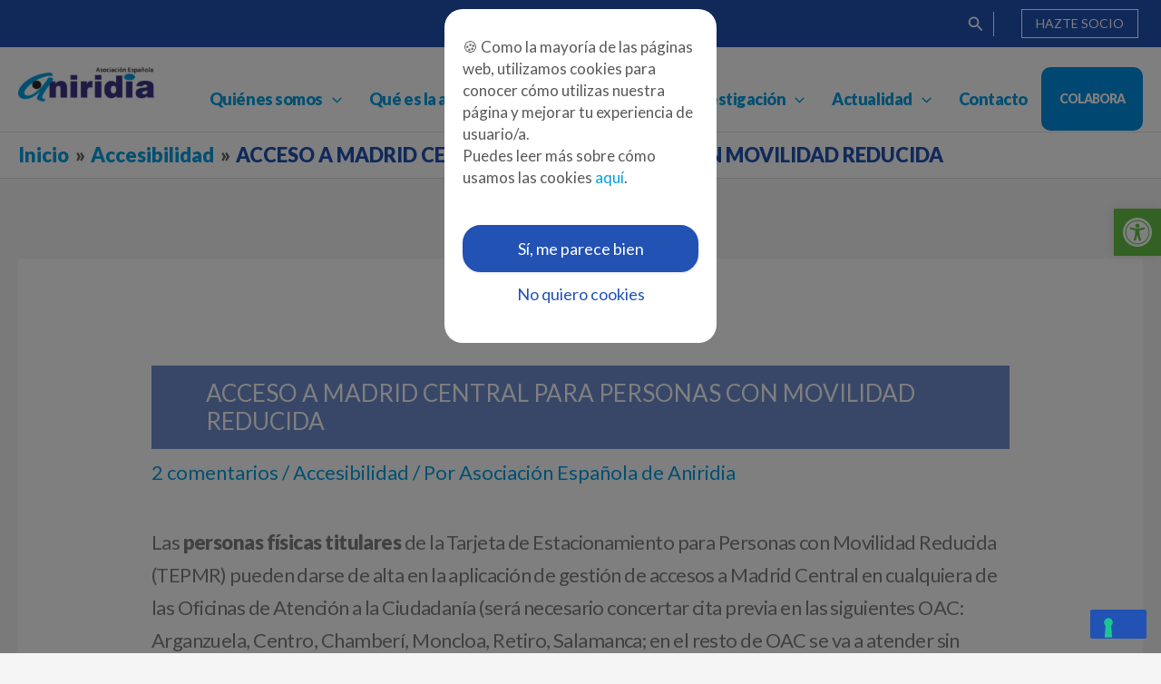

--- FILE ---
content_type: text/css
request_url: https://aniridia.es/wp-content/themes/aniridia_child/assets/styles/css/style.css?ver=1.0.0
body_size: 20859
content:
.ast-single-post .entry-content a,.ast-comment-content a:not(.ast-comment-edit-reply-wrap a){text-decoration:none}.entry-content p,.entry-content li:not(.menu-item){letter-spacing:-0.025em}.texto-fondo-azul a:hover,.texto-fondo-azul a:focus{color:inherit;text-decoration:underline}body:not(.customer-area):not(.wpft-forum) h2:not(.eael-accordion-tab-title),body:not(.customer-area):not(.wpft-forum) .entry-content h2:not(.eael-accordion-tab-title){display:inline;padding-left:30px;border-left:6px solid #0090e3}.no-border h2{padding-left:0 !important;border-left:0 !important}body:not(.customer-area):not(.wpft-forum) h1,body:not(.customer-area):not(.wpft-forum) .entry-content h1{display:inline-block;padding:10px 30px;color:white;background:rgba(34,82,180,0.639216)}@media (min-width: 1024px){body:not(.customer-area):not(.wpft-forum) h1,body:not(.customer-area):not(.wpft-forum) .entry-content h1{padding:15px 60px}}.wpcf7-form h3{text-transform:uppercase;text-align:center}.wpcf7-form input[disabled]{pointer-events:none;cursor:no-drop}.wpcf7-form label{font-size:18px;color:#808587;text-transform:uppercase}.wpcf7-form .wpcf7-not-valid-tip{font-size:14px}.wpcf7-form input[type="text"],.wpcf7-form input[type="email"],.wpcf7-form input[type="tel"],.wpcf7-form textarea{font-size:21px;font-weight:300;color:#2152b4;border-color:#808587;border-radius:0;background:transparent}.wpcf7-form textarea{resize:vertical}.wpcf7-form input[type="submit"]{padding-left:40px;padding-right:40px;border-radius:16px;font-weight:800}.wpcf7-form input[type="submit"]:hover,.wpcf7-form input[type="submit"]:focus{color:white;background-color:#0090e3;border-color:#0090e3}.wpcf7-form ::-webkit-input-placeholder{color:#808587 !important;opacity:1}.wpcf7-form :-moz-placeholder{color:#808587 !important;opacity:1}.wpcf7-form ::-moz-placeholder{color:#808587 !important;opacity:1}.wpcf7-form :-ms-input-placeholder{color:#808587 !important;opacity:1}.wpcf7-form #donate-amount{display:grid;grid-template-columns:1fr 1fr;grid-gap:20px}@media (min-width: 1024px){.wpcf7-form #donate-amount{grid-template-columns:1fr 1fr 1fr 1fr}}.wpcf7-form #donate-amount .wpcf7-list-item{margin:0;width:100%}.wpcf7-form .seccion-donacion{margin:0;padding:65px 15px;position:relative}@media (min-width: 1200px){.wpcf7-form .seccion-donacion{padding:65px 15px 65px 80px}}.wpcf7-form .seccion-donacion .importe-donacion .wpcf7-radio .wpcf7-list-item label input[type="radio"]{display:none}.wpcf7-form .seccion-donacion .importe-donacion .wpcf7-radio .wpcf7-list-item label span{display:flex;width:100%;height:72px;padding:10px;margin:0;justify-content:center;align-items:center;font-size:30px;font-weight:700;color:#2152b4;text-transform:uppercase;text-align:center;border:1px solid #2152b4;border-radius:28px}.wpcf7-form .seccion-donacion .importe-donacion .wpcf7-radio .wpcf7-list-item label span::after{content:'€'}.wpcf7-form .seccion-donacion .importe-donacion .wpcf7-radio .wpcf7-list-item:last-child{position:relative}.wpcf7-form .seccion-donacion .importe-donacion .wpcf7-radio .wpcf7-list-item:last-child label span{font-size:21px;line-height:1.2}.wpcf7-form .seccion-donacion .importe-donacion .wpcf7-radio .wpcf7-list-item:last-child label span::after{content:''}.wpcf7-form .seccion-donacion .importe-donacion .wpcf7-radio .wpcf7-list-item:last-child .wpcf7-free-text{display:none;position:absolute;left:0;width:100%;margin-top:10px;padding:10px;font-size:18px;text-align:center;border-radius:28px}.wpcf7-form .seccion-donacion .importe-donacion .wpcf7-list-item input:checked+span{color:white;background-color:#2152b4}.wpcf7-form .seccion-donacion::before{content:'';width:50vw;height:100%;position:absolute;left:0;top:0;background:white;z-index:-1}.wpcf7-form .seccion-datos{position:relative;margin-bottom:0;padding:100px 15px 95px 15px;display:grid;grid-gap:20px}@media (min-width: 768px){.wpcf7-form .seccion-datos{grid-template-columns:1fr 1fr}.wpcf7-form .seccion-datos .one-col,.wpcf7-form .seccion-datos .help-block,.wpcf7-form .seccion-datos .checkboxes,.wpcf7-form .seccion-datos .botonera{grid-column:1 / 3}}@media (min-width: 1200px){.wpcf7-form .seccion-datos{padding:100px 15px 95px 80px}}.wpcf7-form .seccion-datos .help-block,.wpcf7-form .seccion-datos .checkboxes{margin-bottom:0;font-size:12px;color:#808587;letter-spacing:normal}.wpcf7-form .seccion-datos .checkboxes .wpcf7-list-item{margin:0}.wpcf7-form .seccion-datos .checkboxes .wpcf7-list-item input{width:15px;height:15px;margin:0 0 0 -10px}.wpcf7-form .seccion-datos .checkboxes .wpcf7-list-item label{font-size:12px;text-transform:none}.wpcf7-form .seccion-datos .form-group>.help-block{margin-top:10px}.wpcf7-form .botonera{margin-top:20px;text-align:left}.wpforms-container-full.form-donacion{padding:65px 15px}@media (min-width: 1200px){.wpforms-container-full.form-donacion{padding:65px 15px 65px 80px}}.wpforms-container-full.form-donacion .wpforms-form input[type="text"],.wpforms-container-full.form-donacion .wpforms-form input[type="email"],.wpforms-container-full.form-donacion .wpforms-form input[type="tel"],.wpforms-container-full.form-donacion .wpforms-form textarea,.wpforms-container-full.form-donacion .wpforms-form .wpforms-field-stripe-credit-card-cardnumber{max-width:none;padding:28px 15px;font-size:21px;font-weight:300;color:#2152b4;border-color:#808587;border-radius:0;background:transparent}.wpforms-container-full.form-donacion .wpforms-form textarea{margin-bottom:1rem;resize:vertical}.wpforms-container-full.form-donacion .wpforms-form button[type="submit"]{margin-top:2rem;padding:18px 40px;color:white;text-transform:uppercase;background:#2152b4;border:none;border-radius:16px}.wpforms-container-full.form-donacion .wpforms-form button[type="submit"]:hover,.wpforms-container-full.form-donacion .wpforms-form button[type="submit"]:focus,.wpforms-container-full.form-donacion .wpforms-form button[type="submit"]:active{color:#808587}.wpforms-container-full.form-donacion .wpforms-form .wpforms-field-stripe-credit-card-cardnumber{font-size:12px}.wpforms-container-full.form-donacion .wpforms-form .campo-cantidad .wpforms-field-label{margin-bottom:1.2rem;font-size:25px;font-weight:900;color:#2152b4;text-align:center}.wpforms-container-full.form-donacion .wpforms-form .campo-cantidad .wpforms-field-label .wpforms-required-label{display:none}.wpforms-container-full.form-donacion .wpforms-form .campo-cantidad .wpforms-field-required{display:grid;grid-template-columns:1fr 1fr;grid-gap:20px}@media (min-width: 1024px){.wpforms-container-full.form-donacion .wpforms-form .campo-cantidad .wpforms-field-required{grid-template-columns:1fr 1fr 1fr 1fr}}.wpforms-container-full.form-donacion .wpforms-form .campo-cantidad .wpforms-field-required li{margin:0 !important}.wpforms-container-full.form-donacion .wpforms-form .campo-cantidad .wpforms-field-required li input[type="radio"]{display:none}.wpforms-container-full.form-donacion .wpforms-form .campo-cantidad .wpforms-field-required li .wpforms-field-label-inline{display:flex;height:72px;padding:10px;margin:0;justify-content:center;align-items:center;font-size:30px;font-weight:700;color:#2152b4;text-transform:uppercase;text-align:center;border:1px solid #2152b4;border-radius:28px}.wpforms-container-full.form-donacion .wpforms-form .campo-cantidad .wpforms-field-required li.wpforms-selected>label{color:white;background-color:#2152b4}.wpforms-container-full.form-donacion .wpforms-form .campo-cantidad .wpforms-field-required li:last-child>label{font-size:21px;line-height:1.2}.wpforms-container-full.form-donacion .wpforms-form .wpforms-field-payment-single{width:50%;float:right}@media (min-width: 1024px){.wpforms-container-full.form-donacion .wpforms-form .wpforms-field-payment-single{width:25%}}.wpforms-container-full.form-donacion .wpforms-form .campo-tarjeta{display:grid;grid-template-columns:1fr;grid-gap:20px}@media (min-width: 1024px){.wpforms-container-full.form-donacion .wpforms-form .campo-tarjeta{grid-template-columns:1fr 1fr}}.wpforms-container-full.form-donacion .wpforms-form .campo-tarjeta .wpforms-field-row{max-width:none}@media (min-width: 601px){.wpforms-container-full.form-donacion .wpforms-form .campo-nombre,.wpforms-container-full.form-donacion .wpforms-form .campo-apellidos{margin-top:2rem;padding-top:2rem}}.wpforms-container-full.form-donacion .wpforms-form .campo-nombre{position:relative}.wpforms-container-full.form-donacion .wpforms-form .campo-nombre::before{content:'';background:white;width:100vw;height:100vh;position:absolute;bottom:100%;left:-15px;z-index:-1}@media (min-width: 1024px){.wpforms-container-full.form-donacion .wpforms-form .campo-nombre::before{width:65vw}}@media (min-width: 1200px){.wpforms-container-full.form-donacion .wpforms-form .campo-nombre::before{width:65vw;left:-80px}}.wpforms-container-full.form-donacion .wpforms-form .help-block,.wpforms-container-full.form-donacion .wpforms-form .checkboxes{margin-bottom:0;font-size:12px;color:#808587;letter-spacing:normal}.wpforms-container-full.form-donacion .wpforms-form .help-block label,.wpforms-container-full.form-donacion .wpforms-form .checkboxes label{font-size:12px}.wpforms-container-full.form-donacion .wpforms-form .checkboxes{padding:0}.search-results .post .entry-header>.entry-meta{display:none}.site-primary-footer-wrap .site-primary-footer-inner-wrap{display:grid;grid-template-columns:1fr 3fr 1fr;align-items:center !important;padding:0 15px}.site-primary-footer-wrap .site-primary-footer-inner-wrap .wp-block-image figure{max-width:190px}.site-primary-footer-wrap .site-primary-footer-inner-wrap .ast-footer-copyright{color:#b3b9bc}.site-primary-footer-wrap .site-primary-footer-inner-wrap .ast-footer-copyright p{font-size:16px;letter-spacing:normal}@media (min-width: 1200px){.site-primary-footer-wrap .site-primary-footer-inner-wrap .ast-footer-copyright p{font-size:18px}}.site-primary-footer-wrap .site-primary-footer-inner-wrap .ast-footer-copyright p a{display:block;color:#b3b9bc}.site-primary-footer-wrap .site-primary-footer-inner-wrap .ast-footer-copyright p a:hover,.site-primary-footer-wrap .site-primary-footer-inner-wrap .ast-footer-copyright p a:focus{color:#2152b4}@media (min-width: 922px){.site-primary-footer-wrap .site-primary-footer-inner-wrap .ast-footer-copyright p a{display:inline-block;padding-left:10px;padding-right:30px;border-right:1px solid #b3b9bc}.site-primary-footer-wrap .site-primary-footer-inner-wrap .ast-footer-copyright p a:first-child{padding-left:0}.site-primary-footer-wrap .site-primary-footer-inner-wrap .ast-footer-copyright p a:last-child{padding-right:0;border-right:none}}.site-primary-footer-wrap .site-primary-footer-inner-wrap .ast-footer-social-1-wrap .ast-builder-social-element{display:inline-block;margin-right:10px}.site-primary-footer-wrap .site-primary-footer-inner-wrap .ast-footer-social-1-wrap .ast-builder-social-element:hover svg,.site-primary-footer-wrap .site-primary-footer-inner-wrap .ast-footer-social-1-wrap .ast-builder-social-element:focus svg{fill:#2152b4}.site-primary-footer-wrap .site-primary-footer-inner-wrap .ast-footer-social-1-wrap .ast-builder-social-element svg{width:25px;height:25px;fill:#b3b9bc}@media (min-width: 922px){.site-primary-footer-wrap .site-primary-footer-inner-wrap .ast-footer-social-1-wrap .ast-builder-social-element svg{width:18px;height:18px}}@media (min-width: 1024px){.site-primary-footer-wrap .site-primary-footer-inner-wrap .ast-footer-social-1-wrap .ast-builder-social-element svg{width:22px;height:22px}}@media (min-width: 1200px){.site-primary-footer-wrap .site-primary-footer-inner-wrap .ast-footer-social-1-wrap .ast-builder-social-element svg{width:30px;height:30px}}@media (min-width: 1600px){.site-primary-footer-wrap .site-primary-footer-inner-wrap .ast-footer-social-1-wrap .ast-builder-social-element svg{width:35px;height:35px}}.site-primary-footer-wrap .site-primary-footer-inner-wrap .ast-footer-social-1-wrap .ast-builder-social-element:last-child{margin-right:0}.ast-above-header-wrap{overflow:hidden}.ast-above-header-wrap .ast-builder-grid-row{grid-column-gap:0}.ast-above-header-wrap .site-header-above-section-right{align-items:center}.ast-above-header-wrap .ast-container,.ast-above-header-wrap .ast-builder-grid-row-mobile-layout-default{max-width:none;padding:10px 25px;background:#2152b4}.ast-above-header-wrap .ast-container .ast-header-search,.ast-above-header-wrap .ast-builder-grid-row-mobile-layout-default .ast-header-search{border-right:1px solid white}.ast-above-header-wrap .ast-container .ast-header-search a.slide-search.astra-search-icon,.ast-above-header-wrap .ast-builder-grid-row-mobile-layout-default .ast-header-search a.slide-search.astra-search-icon{padding-right:85px}.ast-above-header-wrap .ast-container .ast-header-search a.slide-search.astra-search-icon::after,.ast-above-header-wrap .ast-builder-grid-row-mobile-layout-default .ast-header-search a.slide-search.astra-search-icon::after{content:'BUSCADOR';position:absolute;right:0;margin-top:2px;font-size:14px;color:white}.ast-above-header-wrap .ast-container .ast-header-search .ast-icon.icon-search svg,.ast-above-header-wrap .ast-builder-grid-row-mobile-layout-default .ast-header-search .ast-icon.icon-search svg{color:white}.ast-above-header-wrap .ast-container .ast-header-account .ast-account-action-link,.ast-above-header-wrap .ast-builder-grid-row-mobile-layout-default .ast-header-account .ast-account-action-link{padding-left:20px;font-size:14px;color:white;text-transform:uppercase;vertical-align:text-top;background:url(../../img/user.png) no-repeat 0px 50%;background-size:15px}#ast-mobile-header .ast-header-search{padding-top:4px}#ast-mobile-header .ast-header-search a.slide-search.astra-search-icon{padding-right:0}#ast-mobile-header .ast-header-search a.slide-search.astra-search-icon::after{display:none}#ast-mobile-header .ast-header-account .ast-header-account-text{display:none}@media (min-width: 922px){.ast-theme-transparent-header .ast-above-header-wrap .ast-container,.ast-theme-transparent-header .ast-above-header-wrap .ast-builder-grid-row-mobile-layout-default{display:inline-block;float:right}}.ast-builder-menu-1 .menu-item>.menu-link{letter-spacing:-0.025em}.ast-desktop .ast-builder-menu-1 .menu-item .sub-menu .menu-link{font-size:18px}.ast-desktop .ast-menu-hover-style-underline>.menu-item>.menu-link:before{height:3px;bottom:10px}.ast-desktop .ast-menu-hover-style-underline>.menu-item:hover>.menu-link:before,.ast-desktop .ast-menu-hover-style-underline>.menu-item:focus>.menu-link:before{background-color:#0090e3}.ast-desktop .ast-primary-header-bar .main-header-menu>.menu-btn{line-height:1}.ast-desktop .ast-primary-header-bar .main-header-menu>.menu-btn .ast-icon.icon-arrow{display:none}.ast-desktop .ast-primary-header-bar .main-header-menu>.menu-btn>.menu-link{padding:15px 30px;font-size:16px;color:white;letter-spacing:-1px;background-color:#0090e3;border-radius:16px;text-transform:uppercase}.ast-desktop .ast-primary-header-bar .main-header-menu>.menu-btn:hover>.menu-link:before,.ast-desktop .ast-primary-header-bar .main-header-menu>.menu-btn:focus>.menu-link:before{display:none}.ast-desktop .ast-primary-header-bar .main-header-menu>.menu-btn:hover>.menu-link,.ast-desktop .ast-primary-header-bar .main-header-menu>.menu-btn:hover>.menu-link,.ast-desktop .ast-primary-header-bar .main-header-menu>.menu-btn:focus>.menu-link,.ast-desktop .ast-primary-header-bar .main-header-menu>.menu-btn:focus>.menu-link{background-color:#2152b4}@media (min-width: 922px) and (max-width: 1200px){header .custom-logo-link img{max-width:120px !important}.ast-builder-menu-1 .menu-item>.menu-link{font-size:16px;padding:0px 11px}.ast-builder-menu-1 .menu-item .sub-menu .menu-link{padding:10px 15px}.ast-desktop .ast-primary-header-bar .main-header-menu>.menu-btn>.menu-link{padding:6px 11px;font-size:12px;border-radius:10px}}@media (min-width: 1200px) and (max-width: 1600px){header .custom-logo-link img{max-width:150px !important}.ast-builder-menu-1 .menu-item>.menu-link{padding:0px 15px;font-size:18px}.ast-builder-menu-1 .menu-item .sub-menu .menu-link{padding:15px 20px;font-size:14px}.ast-desktop .ast-primary-header-bar .main-header-menu>.menu-btn>.menu-link{padding:13px 20px;font-size:14px;border-radius:10px}}@media (min-width: 1600px){.ast-builder-menu-1 .menu-item>.menu-link{padding:0 30px}}@media (min-width: 1920px){.ast-builder-menu-1 .menu-item>.menu-link{font-size:20px}}.subtitulo-slider p{display:inline-block;width:auto !important;padding-left:20px !important;border-left:3px solid #0090e3 !important}.titulo-slider>h2{border-left:none !important}@media (max-width: 1024px){.remove-bg-mobile{background-image:none !important}}.elementor-widget-eael-info-box{border-radius:10px;transition:box-shadow 0.25s ease}.elementor-widget-eael-info-box:hover,.elementor-widget-eael-info-box:focus{background-color:white;box-shadow:6px 6px 54px 2px rgba(0,0,0,0.05)}.elementor-widget-text-editor p:last-child{margin-bottom:0}.colaborar-columna-1 .elementor-image{width:50%;margin:0 auto}.colaborar-columna-1::before{content:'';width:50vw;height:100%;position:absolute;right:0;top:0;background:url(../../img/aniridia_fondo-azul.jpg) no-repeat;background-size:cover;z-index:-1}.colaborar-columna-1::after{content:'';width:0;height:0;border-style:solid;border-width:45px 45px 0 45px;border-color:#0090e3 white white #2152b4;position:absolute;top:0;right:-45px;z-index:5}@media (max-width: 1024px){.colaborar-columna-1::after{display:none}}@media (max-width: 1024px){.colaborar-columna-2{overflow:hidden}}.colaborar-columna-2::before{content:'';width:100vw;height:100%;position:absolute;left:0;top:0;background:#f6f7f8;z-index:-1}@media (max-width: 1024px){.colaborar-columna-1::before,.colaborar-columna-2::before{width:100vw}.colaborar-columna-1 .elementor-image{width:30%}}@media (max-width: 1200px){.colaborar-columna-1>.elementor-column-wrap{padding-right:15px !important}}@media (min-width: 922px){.elementor-grid-3 .elementor-grid.elementor-posts--skin-cards{grid-template-columns:repeat(6, 1fr)}.elementor-grid-3 .elementor-grid.elementor-posts--skin-cards .elementor-post.elementor-grid-item.hentry{grid-column:span 2}.elementor-grid-3 .elementor-grid.elementor-posts--skin-cards .elementor-post.elementor-grid-item.hentry:nth-child(1),.elementor-grid-3 .elementor-grid.elementor-posts--skin-cards .elementor-post.elementor-grid-item.hentry:nth-child(2){grid-column:span 3}}.customer-area #main{margin:2rem 0 3rem}.customer-area.ast-single-post h1{font-weight:800;text-transform:none}body:not(.admin-bar) .cuar-page-customer-new-private-file .panel-menu>.btn:nth-child(3){display:none}@media (min-width: 768px){body.customer-area-active .cuar-css-wrapper .cuar-menu-container .nav-container>ul>li>a{font-size:18px}body.customer-area-active .cuar-css-wrapper .dropdown-menu>li>a{font-size:16px}body.customer-area-active .cuar-css-wrapper .panel-heading,body.customer-area-active .cuar-css-wrapper .panel-heading+.panel-body,body.customer-area-active .cuar-css-wrapper .cuar-page-content.table-layout{font-size:16px}body.customer-area-active .cuar-css-wrapper .media-heading{font-size:18px}body.customer-area-active .cuar-css-wrapper .panel-tabs-left>li>a{font-size:16px}body.customer-area-active .cuar-css-wrapper .panel-tabs.panel-tabs-border>li.active>a{border-top-color:#0090e3}body.customer-area-active .cuar-css-wrapper .cuar-menu-container .navbar .navbar-nav>li.current-menu-item>a,body.customer-area-active .cuar-css-wrapper .cuar-menu-container .navbar .navbar-nav>li.current-page-parent>a,body.customer-area-active .cuar-css-wrapper .navbar-default .navbar-nav>.open>a,body.customer-area-active .cuar-css-wrapper .navbar-default .navbar-nav>.open>a:focus,body.customer-area-active .cuar-css-wrapper .navbar-default .navbar-nav>.open>a:hover,body.customer-area-active .cuar-css-wrapper .dropdown-menu>.active>a,body.customer-area-active .cuar-css-wrapper .dropdown-menu>.active>a:focus,body.customer-area-active .cuar-css-wrapper .dropdown-menu>.active>a:hover{background-color:#0090e3}body.customer-area-active .cuar-css-wrapper .panel-heading{color:#2152b4;font-weight:800}body.customer-area-active .cuar-css-wrapper .panel-icon{opacity:0.7}}.wpforo #main{margin:2rem 0 3rem}.wpforo.ast-single-post h1{font-weight:800;text-transform:none}#wpforo #wpforo-wrap .wpf-breadcrumb div{font-size:14px}.wpf-topic-form-wrap .wpf-field .wpf-label-wrap .fa-pen-alt+.wpf-label{color:#0090e3 !important}#wpforo #wpforo-wrap .wpf-extra-fields .wpf-main-fields,#wpforo #wpforo-wrap .wpf-topic-tags .wpf-topic-tags-label,#wpforo #wpforo-wrap .wpforo-revisions-wrap{font-size:14px}#wpforo #wpforo-wrap .wpforo-post .wpforo-post-content p,#wpforo #wpforo-wrap .wpforo-revision-body p{color:#333}#wpforo #wpforo-wrap .wpfl-4 .wpf-parent-post .wpf-right .wpf-content-head-top .wpf-author-name a,.wpf-viewing-users .wpf-topic-visitor-link,.wpf-thread-users-avatars a{color:#2152b4 !important}
